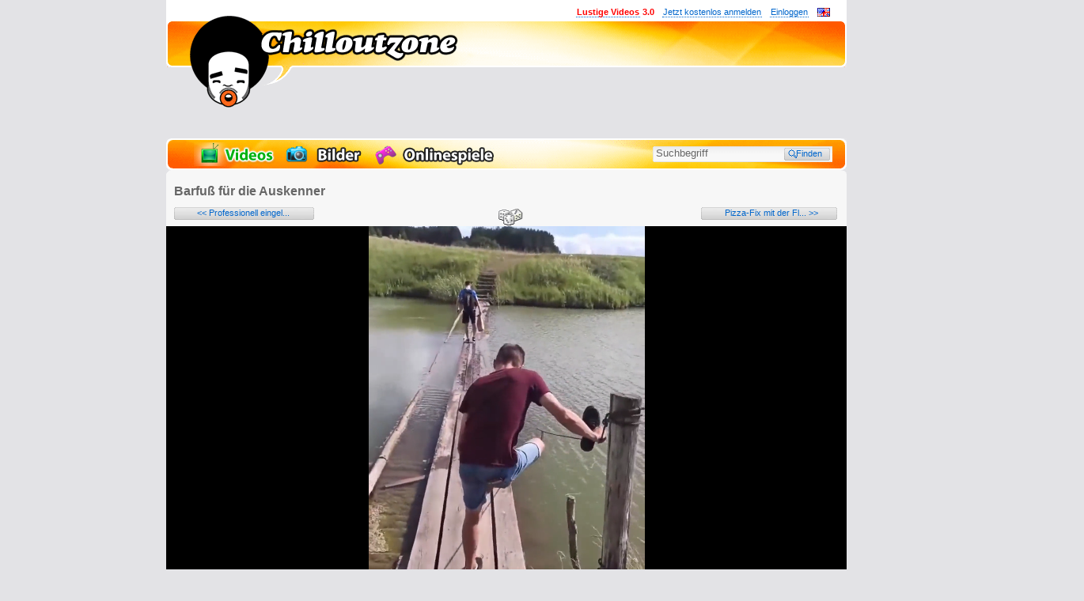

--- FILE ---
content_type: text/html; charset=UTF-8
request_url: https://www.chilloutzone.net/video/barfuss-fuer-die-auskenner.html
body_size: 27944
content:
<!DOCTYPE html PUBLIC "-//W3C//DTD XHTML 1.0 Transitional//EN" "http://www.w3.org/TR/xhtml1/DTD/xhtml1-transitional.dtd">
<html xmlns="http://www.w3.org/1999/xhtml" xmlns:og="https://opengraphprotocol.org/schema/" xmlns:fb="https://www.facebook.com/2008/fbml" lang="de-DE"> <head> <title>Barfuß für die Auskenner - Lustige Videos auf Chilloutzone</title> <meta charset="utf-8"> <meta http-equiv="X-UA-Compatible" content="IE=edge"> <meta name="viewport" content="width=860"> <meta http-equiv="Content-Type" content="text/html; charset=utf-8"> <meta http-equiv="Content-Language" content="de"> <meta http-equiv="Content-Script-Type" content="text/javascript"> <meta http-equiv="Content-Style-Type" content="text/css"> <meta http-equiv="imagetoolbar" content="false"> <meta name="content-language" content="de"> <meta name="robots" content="index, follow"> <meta name="description" content="Idiooot Blyat - mehr gibt´s dazu wohl auch nicht zu sagen."> <meta name="allow-search" content="yes"> <meta name="audience" content="all"> <meta name="date" content="2026-01-23"> <meta name="expires" content="never"> <meta name="title" content="Barfuß für die Auskenner - Lustige Videos auf Chilloutzone"> <meta http-equiv="X-UA-Compatible" content="requiresActiveX=true"> <meta name="author" content="Chilloutzone"> <meta name="copyright" content="Copyright @2026, Chilloutzone"> <meta name="publisher" content="Chilloutzone"> <meta name="verify-v1" content="TxKzKoEHCteR9hL41OXUHhct8cDaEJu4udXZxCnfqDg="> <meta name="verify-v1" content="TLV8I0koXS3pLQisiQdbAUbF8xNFvswyXhVxMcAHQjo="> <meta name="google-site-verification" content="I44mIYKnyqtmFZprEoo9lQ9swKcoP7_KKrc5X8TkGjg"> <meta name="msvalidate.01" content="C39718CFBC2D02DE899E7F4093E2C22A"> <meta name="medium" content="video"> <link rel="image_src" href="https://cdn30.chilloutzone.net/coz/_images/thumbnails/41900/41956-barfuss-fuer-die-auskenner-60f69723d39e3-777x317.jpg"> <meta property="og:image" content="https://cdn30.chilloutzone.net/coz/_images/thumbnails/41900/41956-barfuss-fuer-die-auskenner-60f69723d39e3-777x317.jpg"> <meta name="twitter:image" content="https://cdn30.chilloutzone.net/coz/_images/thumbnails/41900/41956-barfuss-fuer-die-auskenner-60f69723d39e3-777x317.jpg ?&gt;"> <meta property="og:title" content="Barfuß für die Auskenner"> <meta property="og:video" content="https://www.chilloutzone.net/swf/chillPlayer2-1-3-3-3-embed.swf?embed=[base64]"> <meta property="og:video:secure_url" content="https://www.chilloutzone.net/swf/chillPlayer2-1-3-3-3-embed.swf?embed=[base64]"> <meta property="og:video:width" content="504"> <meta property="og:video:height" content="283"> <meta property="og:video:type" content="application/x-shockwave-flash"> <meta property="og:site_name" content="Chilloutzone"> <meta property="og:url" content="https://www.chilloutzone.net/video/barfuss-fuer-die-auskenner.html"> <meta property="fb:app_id" content="291308125021"> <meta property="fb:admins" content="100004290123178"> <meta property="og:description" content="Idiooot Blyat - mehr gibt´s dazu wohl auch nicht zu sagen."> <meta property="og:type" content="website"> <meta name="twitter:card" content="summary_large_image"> <meta property="twitter:domain" content="chilloutzone.net"> <meta property="twitter:url" content="https://www.chilloutzone.net/video/barfuss-fuer-die-auskenner.html"> <meta name="twitter:title" content="Barfuß für die Auskenner"> <meta name="twitter:description" content="Idiooot Blyat - mehr gibt´s dazu wohl auch nicht zu sagen."> <link rel="alternate" type="application/rss+xml" title="RSS" href="/feed/ContentCommentRss/41956/"> <link rel="icon" type="image/x-con" href="/favicon.ico"> <link rel="shortcut icon" type="image/x-con" href="/favicon.ico"> <link rel="canonical" href="https://www.chilloutzone.net/video/barfuss-fuer-die-auskenner.html"> <link rel="stylesheet" type="text/css" href="//www.chilloutzone.net/layout/lay01/css/exp/main20210212.css"> <link rel="alternate" href="https://www.chilloutzone.net/video/barfuss-fuer-die-auskenner.html" hreflang="de-de"> <link rel="alternate" href="https://www.chilloutzone.net/video/barfuss-fuer-die-auskenner.html" hreflang="de-at"> <link rel="alternate" href="https://www.chilloutzone.net/video/barfuss-fuer-die-auskenner.html" hreflang="de-ch"> <meta name="msvalidate.01" content="387E68323A1E0DE4B2002C4A4017235F"> <!--[if lt IE 7]>
<style type="text/css">/*<![CDATA[[*/
div#adskyscraper { top: 85px; position: absolute; left: 860px; }
/*]]>*/</style>
<![endif]--> <style type="text/css">a#CybotCookiebotDialogBodyLevelButtonLevelOptinAllowallSelection{background-color:#575757 !important;border:none !important}input[type=checkbox].CybotCookiebotDialogBodyLevelButton:checked + label{background-image:url([data-uri]) !important}input[type=checkbox].CybotCookiebotDialogBodyLevelButton.CybotCookiebotDialogBodyLevelButtonDisabled + label{background-image:url([data-uri]) !important}.CybotCookiebotDialogBodyLevelButtonWrapper{color:#8f8f8f}.CybotCookiebotDialogBodyLevelButtonWrapper:first-of-type{color:#e2e2e2}a#CybotCookiebotDialogBodyLevelButtonLevelOptinAllowAll{padding:13px 7px !important;font-weight:700 !important}#CybotCookiebotDialogBodyLevelButtonsSelectPane{border:1px solid #727272 !important}#CybotCookiebotDialogBodyLevelDetailsWrapper{color:#818181 !important;background-color:#393939 !important;border:1px solid #727272 !important}a#CybotCookiebotDialogBodyLevelDetailsButton{color:#bcbcbc !important}a#CybotCookiebotDialogBodyLevelButtonLevelOptinAllowAll:hover{filter:contrast(1.3)}#CybotCookiebotDialogPoweredbyLink{opacity:0.3;width:30px !important;height:200px !important;background-repeat:no-repeat;background-image:url('[data-uri]')}#CybotCookiebotDialogPoweredbyImage{display:none}#CybotCookiebotDialog a{border-bottom:none}</style> <script type="text/javascript">var PyDeferedSource={};var GA_EVTRACK_OBJID="ev";var GA_EVTRACK_CODE="UA-352385-5";var DOMAIN="chilloutzone.net";var COOKIE_DOMAIN="www.chilloutzone.net";var REMOTE_BASE="https://www.chilloutzone.net/";var REMOTE_LAYOUT_BASE="//www.chilloutzone.net/layout/lay01/";var REMOTE_THIS="https://www.chilloutzone.net/video/barfuss-fuer-die-auskenner.html";var REMOTE_BASE_HTTP="http://www.chilloutzone.net/";var REQUESTED_MODULE="video";var REQUESTED_CONTROLLER="index";var AMIIN=false;var LANG="de";var PAGE=1;var MOVIE_HASH="llv49eeAvIF%2F%2FP_LxP92A92LlvPxlucF42PDIldXnCCldXnWRuOyJS_DDjS_2Jj4F2jy_DQ2992JjRCSRnHeeyWdnCA%26Ud";var MOVIE_EMBED="";var FLASHVARS="";var RATING_AVG=4.75;var CONTENT_ID=41956;var NICENAME="barfuss-fuer-die-auskenner";var VIDEO_CONTENT_ID=41956;var MEDIA_TYPE="movie";var DEFAULT_AVATAR="https://www.chilloutzone.net/defaultChiller.jpg";var HDWPBG=true;var BBRG=true;var COZBANREL=50;var CTOK="ZgOVJx/D7SqPrEWSYj8/4u8TfQDFZHkRrcArgF1M6GyoDVYZN2SxE8Q3UtqMBWjY8i87uEk=";var FAR=false;var COZADSRC="";var CONTENT_THUMB="//cdn32.chilloutzone.net/coz/_images/thumbnails/41900/41956-barfuss-fuer-die-auskenner-60f69723cdbcf-150x90.jpg";var CONTENT_DURATION=38;var DELIVERY_TS=1769169717;var gaP1=true;var gaP2=true;var gaP3=false;var gaPC="[base64]";var CHILL_FC_ENABLED=false;var PLAYERVERS_SUFFIX="1-3-3-3";var PCONTID="pageContainer609";var addthis_url=location.href;var addthis_title=document.title;var addthis_pub='digitalent';</script> <script src="/ads/ads.js"></script> <script type="text/javascript">npmBypass=true;</script> <script src="/layout/lay01/js/exp/Main20230719.js" type="text/javascript"></script> <style>.pa-pl-17564{display:none !important}</style> <script type="text/javascript">var cohSer=(function(){var u=new chill.Cookie().get("u");var cKey="pyrradrememberme";var pauthT=Cookie.read(cKey);var l=!!pauthT?1:0;var cohSer;var abStat=window['ADNPM']==='undefined'?1:0;if(u!==null&typeof u==='object'&&u.hasOwnProperty("compact")){u=u.compact;u.AB=abStat;cohSer=(function(u){var o="";for(var i in u){if(!u.hasOwnProperty(i)){continue;}
o+=i+":"+u[i]+";";}
return o;})(u);}else{cohSer="I:0;AB:"+abStat+";";}
cohSer+="L:"+l+";";var stor=de.fascina.storage.Facade.create(de.fascina.storage.Meta);var fv=stor.readPath('env.fv');if(!fv){fv=1;stor.writePath('env.fv',1);}else{fv=0;}
stor.writePath('env.ab',abStat);cohSer+="F:"+fv+";";return cohSer;})();</script> <script async defer src="https://www.googletagmanager.com/gtag/js?id=G-E6LG2NF9LQ"></script> <script>window.dataLayer=window.dataLayer||[];function gtag(){dataLayer.push(arguments);}
gtag('js',new Date());gtag('config','G-E6LG2NF9LQ');</script> <link href="https://cdn.plyr.io/3.6.3/plyr.css" rel="stylesheet" type="text/css"><style type="text/css">.plyr audio,.plyr video{height:100%}.plyr--video .plyr__control.plyr__tab-focus,.plyr--video .plyr__control:hover,.plyr--video .plyr__control[aria-expanded=true]{background:#f39c12;color:#fff}.plyr__control--overlaid{background:rgba(243, 156, 18, 0.8)}.plyr--full-ui input[type=range].plyr__tab-focus::-webkit-slider-runnable-track{background:rgba(243, 156, 18, 0.8)}.plyr--full-ui input[type=range]{color:#f39c12}.plyr:-webkit-full-screen .plyr__video-wrapper{height:100% !important}.plyr:-moz-full-screen .plyr__video-wrapper{height:100% !important}.plyr.chill-plyr-ended .plyr__control.plyr__control--overlaid{background:url('/layout/lay01/gfx/player/chill-logo-head.svg');background-color:transparent;background-position-x:center;width:344px;height:248px;background-repeat:no-repeat;color:none;outline:none;border-radius:0;box-shadow:none}.plyr.chill-plyr-ended .plyr__control.plyr__control--overlaid svg{display:none}</style> </head> <body> <!--[if IE]><div id="ieRoot"><![endif]--> <!--[if IE 5]>
<div id="ie5Root">
<table width="992" align="center"><tr><td>
<![endif]--> <!--[if IE 6]><div id="ie6Root"><![endif]--> <!--[if IE 7]><div id="ie7Root"><![endif]--> <!--[if gt IE 7]><div id="ie8Root"><![endif]--> <span style="display:none;">media:video</span> <div id="pageContainer609" class="coz-page-container video"> <div id="page" class="de"> <div id="header"> <div id="theme"> <div id="themeSpecial"></div> <div id="logoNodge"></div> <div id="headLogo"></div> <a href="/" style="border:none;"><div id="logo"></div></a> </div> </div> <div id="superreplacement" class="wp coz"> <div class="adc chill-a-slot-cont  chill-a-slot-cont-npm   video adc-leader adc-leader" data-section="video" data-type="leader" data-env="all"> <div style="display:inline-block;"> <div style="min-width:728px;min-height:90px;background:transparent;"> <div class="chill-a-slot chill-a-slot-npm 1 " id="3259853" data-placement="3259853" data-vendor="npm"> <div data-cozwidget="AdbFallbackWdg" data-widget-options='"buildType":"adblocker","confKey":"cozWdgConfLBleader","container":"%parentSlot%"' data-widget-placement="leader"></div> <script type="text/javascript">var cozAdblAmzTrId="cozadblba-21";cozWdgConfLBleader=[{l:'onlinespiele\/',active:true,elements:[{tU:'/game/goodgame-empire.html',iU:'//cdn10.chilloutzone.net/coz/gfx/06-goodgames/empire-super.png',id:'gsuper'}]},{l:'all',active:false,elements:[{active:true,type:'image',tU:'https://www.amazon.de/blackfriday?tag='+cozAdblAmzTrId,iU:['/images/a/2020blfriday/lb2.jpg']}]}];</script> </div> </div> </div> </div> </div> <div id="navbar"> <ul id="navmain"> <li class="vids active"> <a href="/videos/most-viewed/1/" title="Zu den lustigen Videos"><span>Videos</span><img src="//www.chilloutzone.net/layout/lay01/gfx/trans.gif" alt="Videos"></a> </li> <li class="pics"> <a href="/bilder/most-viewed/1/" title="Zu den witzigen Bildern"><span>Bilder</span><img src="//www.chilloutzone.net/layout/lay01/gfx/trans.gif" alt="Bilder"></a> </li> <li class="games"> <a href="/onlinespiele/most-viewed/1/" title="Zu den Onlinespielen"><span>Onlinespiele</span><img src="//www.chilloutzone.net/layout/lay01/gfx/trans.gif" alt="Bilder"></a> </li> </ul> <div id="navsearch"> <form id="searchFMain" action="/search/" method="post" accept-charset="UTF-8"> <div class="il"><input data-track="'category':'UI-General','action':'Search Field Input Change'" class="trackChange input autorefill" id="sbi" type="text" name="cozS_s" size="22" maxlength="255" value="Suchbegriff"></div> <div class="il"><input class="button" id="sbb" type="submit" name="sa" value="  Finden"></div> <input type="hidden" name="filter" value> <div id="cozSPanelHook"></div> </form> </div> </div> <div id="mainframe"> <style type="text/css"></style> <script type="text/javascript">var forceClassicMode=false;var isMobDev=false;var MV_LOC="Yl9wMT4lZv5wnTyfoT91qUciozHhozI0Y2Airv9sqzyxMJ9mnP80ZGxjZP80ZGx1Ay9vLKWzqKAmYJM1MKVgMTyyYJS1p2gyoz5ypv02ZTL2BGplZzR1AQxjYz1jAN==";var videoWidth=0;var videoHeight=0;var videoLength=0;var contentTitle='Barfuß für die Auskenner';var contentNicename='barfuss-fuer-die-auskenner';var tsPublished="1626766085";var prerollsActive=false;var prerollsActiveMobile=false;var cozprActUsr=false;var prerollsDebug=false;var prerollsMinInterval=86400;var prerollsMaxPerSession=1;var prerollsMaxResetTime=86400;var prerollsSkipAfterSeconds=300;var prerollsContentsOlderThanDays=0;var prerollsEndpointLive=[];var prerollsEndpointDebug=[];var cozTrafType=1;var cozTCont=null;var cozRlPCp=null;var cozRlPS=null;var cozAllowBB=true;var cozRlCp=10;var cozChMn=false;var cozChMnT=null;var cozPrRi=false;var cozRateAvg=4.75;var cozRateAmount=20;var cozPrRateThresh=[4.0,5];var affaActive=false;var cozPlayerBig=true;var disabledNPM=false;</script> <div id="content"> <div class="container1"> <div class="head" style="position:relative;"> <h1 id="content-player-head">Barfuß für die Auskenner</h1> </div> <div class="layer0"> <div class="layer1"> <div class="content" id="content-player"> <div style="position:relative; margin-top:4px; margin-bottom:28px;"> <div id="btnContentNext" class="chillButton light trackClick" data-track="'category':'UI-Detail-Video','action':'Content Next Button','label':'$url'" style="position:absolute;"> <div class="chillButtonM chillButtonML"> <a style="border:none;padding-left:29px;padding-right:29px;" href="/video/professionell-eingelocht.html" title="Neuer: Professionell eingelocht">&lt;&lt; Professionell eingel...</a> </div> <div class="chillButtonR"></div> </div> <div id="randomBtn" class="trackClick--deact" title="Zufallsgenerator" onclick="cozLoadUrlRnd(event)" data-track="'category':'UI-Detail','action':'Detail Random Button','label':'$url'"></div> <script>(function(){document.getElementById('randomBtn').addEventListener('click',function(event){event.preventDefault();event.stopPropagation();window.location.href='/content/random';},true);}())</script> <div id="btnContentPrev" class="chillButton light trackClick" data-track="'category':'UI-Detail-Video','action':'Content Prev Button','label':'$url'" style="position:absolute;right:2px;"> <div class="chillButtonM chillButtonMR"> <a style="border:none;padding-left:30px;padding-right:22px;" href="/video/pizza-fix-mit-der-flex.html" title="Älter: Pizza-Fix mit der Flex">Pizza-Fix mit der Fl... &gt;&gt;</a> </div> <div class="chillButtonR"></div> </div> <div id="randomHook"></div> <div id="randomMeta"></div> </div> <script type="text/javascript">var cozVidData="[base64]";</script> <div id="canvas"> <div id="vPlayer"> </div> <div class="advideotimer" style="background:#eae9e9;padding:10px; display:none;"> <h4 style="font-size:15px;margin-bottom:6px;">Dafuq Werbung?</h4> <p style="font-size:12px;padding-bottom:4px;"> Kein Stress, diese Werbung dauert nur wenige Sekunden und erscheint nur einmal am Tag. Sie hilft dabei euch täglich die besten lustigen Videos zu liefern. Sofort geht es weiter mit dem Video “<i>Barfuß für die Auskenner</i>”. Vielen Dank für deine Geduld und Unterstützung! </p> <b>Werbung schließt in <span class="advideotimertime"></span></b> </div> </div> <div class="clearfix"></div> <div class="c2Footer"></div> </div> </div> </div> </div> <div id="comments" class="hidden"> <div id="commentform-title"> <h3 class="commentformTriggerH"> <a id="commentformTrigger" class="trackClick-deactivated" data-track="'category':'UI-Detail','action':'Comment Field Toggle','label':'$url'" name="comments" href="javascript:return()" title="Kommentar schreiben">Kommentar schreiben</a> </h3> <div style="visibility: hidden"> <div id="commentsOrderLoader"></div> <div id="commentsHideTrigger" title="Kommentare immer verstecken" class="Kommentare immer verstecken|Kommentare zeigen trackClick" data-track="'category':'UI-Detail','action':'CommentList Visible Toggle','label':'$url'"></div> <a title="Kommentar-RSS nur für diesen Beitrag" id="commentsRssLink" class="trackClick" data-track="'category':'UI-Detail','action':'Comments Feed Button','label':'$url'" href="/feed/ContentCommentRss/41956/" target="_blank">
            <img src="//www.chilloutzone.net/layout/lay01/gfx/icons/feed_add.png" alt> Feed
        </a> <select class="trackChange" data-track="'category':'UI-Detail'" name="commentform-order" id="commentform-order" title="Kommentare immer in dieser Reihenfolge zeigen"> <option value="1">Neueste zuerst</option> <option value="2">Älteste zuerst</option> </select> </div> </div> <div id="commentform-shell"> <div id="commentform" class> <form action="https://www.chilloutzone.net/comments" method="post" enctype="multipart/form-data"> <fieldset> <div> <p class="optional"> <label for="commentform-name">Name:</label><br> <input id="commentform-name" name="commentform-name" size="20" class="commentinput" value type="text" maxlength="48"> </p> <p class="optional"> <label for="commentform-email">E-Mail-Adresse (optional):</label><br> <input id="commentform-email" name="commentform-email" size="30" class="commentinput" value type="text" maxlength="255"> </p> <p> <label for="commentform-comment">Kommentar:</label><br> <textarea id="commentform-comment" name="commentform-comment" cols="36" rows="5"></textarea> <small>Alle HTML-Tags außer &lt;br&gt;, &lt;strike&gt; und &lt;i&gt; werden aus Deinem Kommentar entfernt.<br>URLs werden automatisch umgewandelt. Bitte verwende "www." oder "http://" in URLs</small> </p> </div> <div id="commentform-settingshell" style="position:relative;"> <div> <div id="c-dirnot-shell" class="notshell icontoggle"> <input id="commentform-directnotify" class="c trackChange" data-track="'category':'UI-Detail','action':'Comment Notification DirectReply Check'" name="commentform-directnotify" value="1" type="checkbox"> <label class="gr c" for="commentform-directnotify"> Ich möchte eine E-Mail, wenn zu meinem Kommentar Antworten erscheinen.</label> </div> <div id="c-not-shell" class="notshell icontoggle"> <input id="commentform-notify" class="c trackChange" data-track="'category':'UI-Detail','action':'Comment Notification Check'" name="commentform-notify" value="1" type="checkbox"> <label class="gr c" for="commentform-notify">Ich möchte eine E-Mail, wenn auf dieser Seite weitere Kommentare erscheinen.</label> </div> <br> </div> </div> <div class="chillButton light" style="margin-top:20px;width:260px;"> <div class="chillButtonM"><input class="trackClick-deactivated" data-track="'category':'UI-Detail','action':'Comment Write Button','label':'$url'" id="btnSaveComment" type="submit" value="Kommentar übermitteln" name="post" style="width:250px;"></div> <div class="chillButtonR"></div> </div> </fieldset> </form> </div> </div> <div class="adc chill-a-slot-cont  chill-a-slot-cont-smile   video adc-smile_cmp " data-section="video" data-type="smile_cmp"> <div class="chill-a-slot" id="smilecmp" data-vendor="smile"></div> <script type="text/javascript">(function(){return;function cvconstrTimed()
{if(chill.util.Mobile.isMobile()){loadScript('//tags.smilewanted.com/formats/infeed/chilloutzone.net',function(){console.log('smile cmp loaded');});}}
window.addEventListener('DOMContentLoaded',cvconstrTimed);function loadScript(src,done)
{var js=document.createElement('script');js.src=src;js.defer=true;js.onload=function(){done();};js.onerror=function(){};document.head.appendChild(js);}})();</script> </div> <div id="vCommentShell"> <div class="comment d0" id="com1495205_1495205"> <div class="shC u"> <div class="avabadge avabadge-supp avabadge-supp-3" title="COZ-Supporter Chilltonium"></div> <img loading="lazy" src="/images/_cache_/users/9299_autofan_48_48.jpg" alt="autofan#9299"> <span class="time helpCsr" title="26.07.2021 - 17:08">26.07.2021</span> <!--[if IE 6]><div class="ie6"><![endif]--> <span class="creply trans trackClick" id="cr1495205-0" title="autofan eine Antwort schreiben"></span> <!--[if IE 6]></div><![endif]--> <span class="author"> <a name="ac1495205" target="_blank" href="/chiller/autofan/">autofan</a> </span> <a name="ac1495205" style="font-size: 0;line-height: 0;visibility: hidden;"> </a> <p class="msg">körper klaus</p> <div class="rateStatus"> <div class="panelTrigger trackClick" data-track="'category':'UI-Detail','action':'Comment Rating panel show','label':'autofan'" title="Kommentar von autofan bewerten"></div> <div class="mop"></div> </div> </div> </div> <div class="comment d0" id="com1494606_1494606"> <div class="shC u"> <div class="avabadge avabadge-supp avabadge-supp-2" title="COZ-Supporter Gold"></div> <img loading="lazy" src="/images/_cache_/users/25818_derherrlichefrst_48_48.jpg?ck=06221446" alt="DerHerrlicheFürst#25818"> <span class="time helpCsr" title="20.07.2021 - 22:20">20.07.2021</span> <!--[if IE 6]><div class="ie6"><![endif]--> <span class="creply trans trackClick" id="cr1494606-0" title="DerHerrlicheFürst eine Antwort schreiben"></span> <!--[if IE 6]></div><![endif]--> <span class="author"> <a name="ac1494606" target="_blank" href="/chiller/DerHerrlicheF%C3%BCrst/">DerHerrlicheFürst</a> </span> <a name="ac1494606" style="font-size: 0;line-height: 0;visibility: hidden;"> </a> <p class="msg">An diesem Clip gibt es nichts auszusetzen.</p> <div class="rateStatus"> <div class="panelTrigger trackClick" data-track="'category':'UI-Detail','action':'Comment Rating panel show','label':'DerHerrlicheFürst'" title="Kommentar von DerHerrlicheFürst bewerten"></div> <div class="mop"></div> </div> </div> </div> <div class="comment d0" id="com1494561_1494561"> <div class="shC u"> <img loading="lazy" src="/images/_cache_/users/defaultChiller_48_48.jpg" alt="Howlinmadmurdock#19881"> <span class="time helpCsr" title="20.07.2021 - 16:08">20.07.2021</span> <!--[if IE 6]><div class="ie6"><![endif]--> <span class="creply trans trackClick" id="cr1494561-0" title="Howlinmadmurdock eine Antwort schreiben"></span> <!--[if IE 6]></div><![endif]--> <span class="author"> <a name="ac1494561" target="_blank" href="/chiller/Howlinmadmurdock/">Howlinmadmurdock</a> </span> <a name="ac1494561" style="font-size: 0;line-height: 0;visibility: hidden;"> </a> <p class="msg">HAHAHA! Da ist der kleine Blyat voll in die Kurva abgebogen!</p> <div class="rateStatus"> <div class="panelTrigger trackClick" data-track="'category':'UI-Detail','action':'Comment Rating panel show','label':'Howlinmadmurdock'" title="Kommentar von Howlinmadmurdock bewerten"></div> <div class="mop"></div> </div> </div> </div> <div class="comment d0" id="com1494546_1494546"> <div class="shC u"> <div class="avabadge avabadge-supp avabadge-supp-1" title="COZ-Supporter Silber"></div> <img loading="lazy" src="/images/_cache_/users/23385_brain_48_48.jpg" alt="brain#23385"> <span class="time helpCsr" title="20.07.2021 - 14:35">20.07.2021</span> <!--[if IE 6]><div class="ie6"><![endif]--> <span class="creply trans trackClick" id="cr1494546-0" title="brain eine Antwort schreiben"></span> <!--[if IE 6]></div><![endif]--> <span class="author"> <a name="ac1494546" target="_blank" href="/chiller/brain/">brain</a> </span> <a name="ac1494546" style="font-size: 0;line-height: 0;visibility: hidden;"> </a> <p class="msg">nachdem er seine Schuhe gesichert hat, holt er sein Handy ins trockene..</p> <div class="rateStatus"> <div class="panelTrigger trackClick" data-track="'category':'UI-Detail','action':'Comment Rating panel show','label':'brain'" title="Kommentar von brain bewerten"></div> <div class="mop"></div> </div> </div> </div> <div class="comment d0" id="com1494536_1494536"> <div class="shC u"> <img loading="lazy" src="/images/_cache_/users/23932_flammenschwert_48_48.jpg" alt="Flammenschwert#23932"> <span class="time helpCsr" title="20.07.2021 - 11:29">20.07.2021</span> <!--[if IE 6]><div class="ie6"><![endif]--> <span class="creply trans trackClick" id="cr1494536-0" title="Flammenschwert eine Antwort schreiben"></span> <!--[if IE 6]></div><![endif]--> <span class="author"> <a name="ac1494536" target="_blank" href="/chiller/Flammenschwert/">Flammenschwert</a> </span> <a name="ac1494536" style="font-size: 0;line-height: 0;visibility: hidden;"> </a> <p class="msg">Wenn er beim Tauchen nicht so unkoordiniert rumgefuchtelt hätte, wären seine Socken trocken geblieben. Aber so: Selbst Schuld!</p> <div class="rateStatus"> <div class="panelTrigger trackClick" data-track="'category':'UI-Detail','action':'Comment Rating panel show','label':'Flammenschwert'" title="Kommentar von Flammenschwert bewerten"></div> <div class="mop"></div> </div> </div> </div> <div class="comment d0 last" id="com1494530_1494530"> <div class="shC u"> <img loading="lazy" src="/images/_cache_/users/24294_nein_das_ist_dass_48_48.jpg" alt="Nein_das_ist_dass#24294"> <span class="time helpCsr" title="20.07.2021 - 10:30">20.07.2021</span> <!--[if IE 6]><div class="ie6"><![endif]--> <span class="creply trans trackClick" id="cr1494530-0" title="Nein_das_ist_dass eine Antwort schreiben"></span> <!--[if IE 6]></div><![endif]--> <span class="author"> <a name="ac1494530" target="_blank" href="/chiller/Nein_das_ist_dass/">Nein_das_ist_dass</a> </span> <a name="ac1494530" style="font-size: 0;line-height: 0;visibility: hidden;"> </a> <p class="msg">LOL!</p> <div class="rateStatus"> <div class="panelTrigger trackClick" data-track="'category':'UI-Detail','action':'Comment Rating panel show','label':'Nein_das_ist_dass'" title="Kommentar von Nein_das_ist_dass bewerten"></div> <div class="mop"></div> </div> </div> </div> </div> <div id="commentShowHint" class="trackClick" data-track="'category':'UI-Detail-Video','action':'CommentList Show Button','label':'$url'"><div class="arr">Zeige Kommentare</div></div> <div id="roarConfig"> <div id="roarTitle">Na Hallo!</div> <div id="commentLoginAlert">Du bist nicht eingeloggt! Dein Kommentar wird erst nach Freischaltung durch einen Moderator angezeigt! Wenn du deinen Kommentar sofort freigeschalter haben möchtest, kannst du dich als registrierter Chiller anmelden ( Navigationsleiste im Seitenkopf! ).</div> <div id="commentReplyLoginAlert">Direkte Antworten auf andere Kommentare kannst du nur als angemeldeter Chiller geben. Neu registrieren kannst du dich <a class="roarLink" href="http://www.chilloutzone.net/mychilloutzone/Register">HIER</a>!</div> <div id="textproofAlert">Du kannst nicht zweimal den gleichen Text posten!</div> <div id="authoroptproofAlert">Optionaler Autorenname ist schon von einem registrierten Nutzer belegt!</div> <div id="nonregipproofAlert">Dieser Username ist für diesen Content auf eine andere IP reserviert - Logge dich ein und versuche es erneut!</div> <div id="timeproofAlert">Du kannst erst in %t% Sekunden einen weiteren Kommentar zu diesem Beitrag schreiben.</div> <div id="commentTextMissingAlert">Du musst einen Kommentartext eingeben!</div> <div id="commentTextMaxExceedAlert">Der Kommentartext ist zu lang!</div> <div id="authorMissingAlert">Du musst deinen Autorennamen eingeben!</div> <div id="maxlinksAlert">Du hast zu viele Links in deinem Commenttext verwendet!</div> <div id="noTrustedChillerAlert">Du wurdest leider als nicht vertrauenswürdiger Chiller eingestuft was deine Kommentare betrifft und musst somit auf die Freischaltung eines Moderators warten :(</div> <div id="anonymousDummyAlert">Vielen Dank! Dein Kommentar wird in Kürze erscheinen.</div> <div id="authoroptionalnamemaxchars">Dein Name ist zu lang. ( Erlaubt sind %d )</div> <div id="unallowedUsername">Diesen Namen darfst du leider nicht verwenden! Registriere dich doch und wähle deinen eigenen Chiller-Namen aus.</div> <div id="lostSession">Es ist ein Fehler aufgetreten. Überprüfe deinen Login-Status!</div> <div id="unallowedChars">Dein Name enthält unerlaubte Zeichen! Bitte wähle einen anderen Namen</div> <div id="commentsettings-notloggedin">Diese Funktionen kannst du leider nur als registrierter Chiller nutzen. Neu registrieren kannst du dich <a class="roarLink" href="http://www.chilloutzone.net/mychilloutzone/Register">HIER</a></div> <div id="commentsettings-statusset">Du beobachtest diesen Beitrag schon. Du kannst die Einstellungen in deinem Profil ändern.</div> <div id="badwords">Leider enthält dein Kommentar Wörter, die mir etwas wackelig erscheinen, was unsere Nutzungsbedingungen betrifft. Hier siehst du welche: %s<br> Dein Kommentar wartet deswegen jetzt auf Begutachtung. Falls alles in Ordnung sein sollte, wird er natürlich freigeschaltet.</div> <div id="badwordsEdit">Leider enthält dein Kommentar Wörter, die mir etwas wackelig erscheinen, was unsere Nutzungsbedingungen betrifft. Hier siehst du welche: %s<br> Deswegen kann ich diesen geänderten Kommentar nicht entgegennehmen.</div> <div id="commentSaveSuccess">Kommentar gespeichert. Die Änderung ist nicht sofort auf der Seite mit dem entsprechenden Beitrag sichtbar. Es kann bis zu einer Stunde dauern, bitte habe Geduld!</div> <div id="edittimeExceeded">Tut mir leid. Die Zeit für das Bearbeiten dieses Kommentars ist abgelaufen. Ich kann die Änderung nicht entgegennehmen.</div> <div id="rateInactivetAlert">Das Rating ist für diesen Beitrag deaktiviert</div> <div id="commentEditHint">Du kannst deinen Kommentar <a href="/mychilloutzone" style="color:#ffffff;text-decoration:undeline;border-bottom-color:#ffffff;">auf deiner Profilseite</a> innerhalb der nächsten 10 Minuten editieren.</div> <div id="commentRateDoubleVote">Du kannst nicht zweimal den gleichen Kommentar bewerten!</div> <div id="commentRateLogin">Um den Kommentar zu bewerten, musst du eingeloggt sein!</div> <div id="commentRateDeactRoar">Diese Funktion kannst du leider nur als registrierter Chiller verwenden. Anmelden kannst du dich <a href="/mychilloutzone/Register/">HIER</a></div> <div id="commentMissingRadioRoar">Du musst eine Auswahl treffen!</div> <div id="linkerror">Du hast mindestens einen Link gesendet, der nicht aufgelöst werden konnte. Dein Kommentar konnte somit nicht übernommen werden.</div> <div id="textempty">Dein Kommentar konnte nicht angenommen werden.</div> </div> </div> <div class="controller bottom"> </div> </div> <div id="sidebar"> <div class="container2"> <div class="head"><h3>Laut gedacht</h3></div> <div class="layer0"> <div class="layer1"> <div class="content" id="loudthought"> Idiooot Blyat - mehr gibt´s dazu wohl auch nicht zu sagen.<br><br><small style="color:#777777;font-size: 11px;display: block;width: 100%;"> 20.07.2021</small> <div class="c2Footer"></div> </div> </div> </div> </div> <div class="container2"> <div class="head"><h3>Bewerten, Faven und mehr</h3></div> <div class="layer0"> <div class="layer1"> <div class="content"> <div id="detail"> <div id="toolbar"> <ul id="tblabels"> <li>Bewertet </li><li class="fb"><span style="visibility: hidden">LIKE</span></li> <li>Geliebt:</li> <li class="tog" style="margin-top: 7px;">Gesehen:</li> <li style="margin-top: 7px;" class="tog">Kommentiert:</li> </ul> <div id="rateOuter"> <div id="rate41956" class="ratingShell"></div> </div> <div id="vRateMeta">4.75 (20)</div> <div id="vRateIndic"><img src="//www.chilloutzone.net/layout/lay01/gfx/ajax/indicator_little_yellow.gif" alt="Rating wird übertragen" class="loadIndicatorInvisible"></div> <div id="vFaveIndic"><img src="//www.chilloutzone.net/layout/lay01/gfx/ajax/indicator_little_yellow.gif" alt="Rating wird übertragen" class="loadIndicatorInvisible"></div> <a id="btnFav" data-track="'category':'UI-Detail','action':'Content Fav','label':'$url'" rel="41956" class="favor trackClick" href="https://www.chilloutzone.net/" title="Zu meinen Favoriten hinzufügen"><span>Zu meinen Favoriten</span></a> <div id="metainfos"> <div id="likeFB" style="height:21px;"> </div> <div class="views v" id="meta-views"><span>8701</span></div> <div class="views" id="meta-comments"><span>6</span></div> <div class="views" id="meta-faves">(<span>3)</span></div> </div> </div> <div id="vRateLoginAlert" class="vRateAlert"></div> <div id="vRateSuccessAlert" class="vRateAlert">Bewertung wurde übermittelt</div> <div id="vRateDoneYetAlert" class="vRateAlert">Du kannst leider nicht mehr als einmal bewerten!</div> </div> <div class="c2Footer"></div> </div> </div> </div> </div> <div class="adc chill-a-slot-cont  chill-a-slot-cont-npm pad-lr-13  video adc-content adc-content" data-section="video" data-type="content" data-env="desktop"> <div class="chill-a-slot chill-a-slot-npm  " id="3259854" data-placement="3259854" data-vendor="npm"> <div data-cozwidget="AdbFallbackWdg" data-widget-options='"buildType":"adblocker","confKey":"cozWdgConfCRcontent","container":"%parentSlot%"' data-widget-placement="content"></div> <script type="text/javascript">var cozAdblAmzTrId="cozadblba-21";cozWdgConfCRcontent=[{l:'all',pl:'content',active:true,elements:[{active:false,type:'image',tU:'https://www.amazon.de/blackfriday?tag='+cozAdblAmzTrId,iU:['/images/a/2020blfriday/mr.jpg']}]}];</script> </div> </div> <style type="text/css">#giftList{list-style:none}#giftList li{float:left;padding:0;margin:0}#giftList a{padding:0;margin:0;border:0}#giftList img{padding:0;margin:0}#giftList img:hover{opacity:.7;-khtml-opacity:.7;-moz-opacity:.7;filter:alpha(opacity=.7);-ms-filter:"alpha(opacity=70)"}</style> <div class="container2"> <div class="head"><h3>Weird, Cool, WTF</h3></div> <div class="layer0"> <div class="layer1"> <div class="content"> <ul id="giftList" class="clearfix"> <li><a title="Frühstück für PC-Süchtige" href="https://www.chilloutzone.net/news/entry/fruehstueck-fuer-pc-suechtige.html" target="_blank"><img src="//cdn33.chilloutzone.net/coz/_images/thumbnails/29800/29871_fruehstueck-fuer-pc-suechtige_150x90.jpg" alt="Frühstück für PC-Süchtige" width="100"></a></li> <li><a title="Aufblasbarer Allzweckhalter" href="https://www.chilloutzone.net/news/entry/aufblasbarer-allzweckhalter.html" target="_blank"><img src="//cdn21.chilloutzone.net/coz/_images/thumbnails/28400/28423_aufblasbarer-allzweckhalter_150x90.jpg" alt="Aufblasbarer Allzweckhalter" width="100"></a></li> <li><a title="Natürlich bin ich noch Jungfrau!" href="https://www.chilloutzone.net/news/entry/natuerlich-bin-ich-noch-jungfrau.html" target="_blank"><img src="//cdn20.chilloutzone.net/coz/_images/thumbnails/33700/33742_natuerlich-bin-ich-noch-jungfrau_150x90.jpg" alt="Natürlich bin ich noch Jungfrau!" width="100"></a></li> <li><a title="R2-D2 Kaffeepresse" href="https://www.chilloutzone.net/news/entry/r2-d2-kaffeepresse.html" target="_blank"><img src="//cdn33.chilloutzone.net/coz/_images/thumbnails/31700/31762_r2-d2-kaffeepresse_150x90.jpg" alt="R2-D2 Kaffeepresse" width="100"></a></li> <li><a title="C64 Mini" href="https://www.chilloutzone.net/news/entry/c64-mini.html" target="_blank"><img src="//cdn32.chilloutzone.net/coz/_images/thumbnails/33300/33337_c64-mini_150x90.jpg" alt="C64 Mini" width="100"></a></li> <li><a title="Cluedo - Game Of Thrones Version" href="https://www.chilloutzone.net/news/entry/cluedo-game-of-thrones-version.html" target="_blank"><img src="//cdn22.chilloutzone.net/coz/_images/thumbnails/29000/29093_cluedo-game-of-thrones-version_150x90.jpg" alt="Cluedo - Game Of Thrones Version" width="100"></a></li> <li><a title="Für den 8-Bit Schweißfuß" href="https://www.chilloutzone.net/news/entry/fuer-den-8-bit-schweissfuss.html" target="_blank"><img src="//cdn32.chilloutzone.net/coz/_images/thumbnails/42700/42795_fuer-den-8-bit-schweissfuss_150x90.jpg" alt="Für den 8-Bit Schweißfuß" width="100"></a></li> <li><a title="Bike Balls" href="https://www.chilloutzone.net/news/entry/bike-balls.html" target="_blank"><img src="//cdn30.chilloutzone.net/coz/_images/thumbnails/26700/26719_bike-balls_150x90.jpg" alt="Bike Balls" width="100"></a></li> <li><a title="Überwachungs-Roboter" href="https://www.chilloutzone.net/news/entry/ueberwachungs-roboter.html" target="_blank"><img src="//cdn20.chilloutzone.net/coz/_images/thumbnails/30400/30412_ueberwachungs-roboter_150x90.jpg" alt="Überwachungs-Roboter" width="100"></a></li> </ul> <div align="center" style="margin-top:10px;"> <div class="chillButton2  pad30" style="width:100%width:196px;"> <i><a href="/special/Geschenktips/"><img src="//www.chilloutzone.net/layout/lay01/gfx/trans.gif" alt>MEHR GESCHENKTIPS</a></i> <div class="cb2l"> </div> <div class="cb2r"> </div> </div> </div> <div class="c2Footer"></div> </div> </div> </div> </div> <div class="container2" id="userfacts"> <div class="head"><h3>In den Kategorien</h3></div> <div class="layer0"> <div class="layer1"> <div class="content"> <a href="/videos/bescheuert/1/">Zu bescheuert</a> , <a href="/videos/fail/1/">Fail</a> , <a href="/videos/lol/1/">LOL</a> <div class="c2Footer"></div> </div> </div> </div> </div> </div> <div id="coz-cornervid-smile"> </div> <script>(function(){return;if(typeof window['cozCornerSmileDupeCheck']!=='undefined'){return;}
var containerSeen=false;var slotFilled=false;var containerMissMaxInit=8;var containerMisses=0;var deb=typeof window['cozCornerSmileDupeDeb']!=='undefined'||false;var checkInt;var checkRemovalInt;var containerIdToCheck='sw_corner_video_player';var observer;var observing=false;var fills=0;var cvconstrTimed=function(){window.setTimeout(cvconstr,1500);};function cvconstr(){var container=document.getElementById('coz-cornervid-smile');if(!container){return;}
var sc=document.createElement('script');sc.async=true;sc.setAttribute('defer','defer');sc.src='//tags.smilewanted.com/formats/corner-video/chilloutzone.net';container.appendChild(sc);checkInt=window.setInterval(checkSmCycle,1000);observer=new MutationObserver(function(mutations){mutations.forEach(function(mutation){if(deb){console.log("MKT mutation",mutation);}
if(mutation.type==='childList'){if(mutation.addedNodes.length>0){var addedNode=mutation.addedNodes[0];if(deb){console.log("MKT addedNode",addedNode);}
if(addedNode.tagName==='IFRAME'){filled();}}}else if(mutation.type==='subtree'){}});});}
function checkSmCycle(){var swContainer=document.getElementById(containerIdToCheck);if(!swContainer){if(deb){console.log('MKT cornerv: no container');}
containerMisses++;if(!slotFilled&containerMisses>containerMissMaxInit){failedToFill();}
return;}
containerSeen=true;if(!observing){observer.observe(swContainer,{childList:true,subtree:true});observing=true;}}
function failedToFill(){if(deb){console.log('MKT slot failedToFill');}
clearInterval(checkInt);}
function filled(){if(deb){console.log('MKT slot filled <<<<<<<<<<<<<<<<<<<<<<<');}
slotFilled=true;if(fills===0){checkRemovalInt=setInterval(checkRemoval,1000);}
fills++;clearInterval(checkInt);}
function checkRemoval(){var swContainer=document.getElementById(containerIdToCheck);if(!swContainer){if(deb){console.log('MKT removed after fills');}
clearInterval(checkRemovalInt);observer.disconnect();observer=null;}}
window.addEventListener('DOMContentLoaded',cvconstrTimed);})();var cozCornerSmileDupeCheck=true;</script> <div class="clearfix"></div> </div> <div id="footer"> <ul style="text-align:center;"> <li style="float:none;display:inline-block;"><a href="/feed/Rss/?utm_source=RSS&amp;utm_medium=RSS&amp;utm_campaign=RSS/" title="RSS-Feeds">RSS-Feeds</a></li> <li style="float:none;display:inline-block;"><a href="/info/impressum/" rel="nofollow" title="Impressum">Impressum</a></li> <li style="float:none;display:inline-block;"><a href="/info/nutzungsbedingungen/" rel="nofollow" title="Nutzungsbedingungen">Nutzungsbedingungen</a></li> <li style="float:none;display:inline-block;"><a href="/info/datenschutz/" rel="nofollow" title>Datenschutz und Cookies</a></li> <li style="float:none;display:inline-block;"><a href="/info/feedback/" title="Kontakt">Kontakt</a></li> <li style="float:none;display:inline-block;"><a href="http://live.chilloutzone.net/submit" title="Ab zu Chilloutzone LIVE!">Lustige Videos senden</a></li> </ul> </div> <div id="commentRatePanel"> <div class="iP"> <div class="shade"></div> <div class="innerCanvas"> <div class="succ"> <div class="t"> <b>Danke,</b> <p> deine Kommentar-Bewertung wurde übermittelt.<br> </p> <p> Es haben bereits <span class="am"></span> Chiller diesen Beitrag bewertet. </p> <p class="sm"> <small> Die entsprechende Plakette wird erst ab einer Mindestanzahl von 3 Bewertungen von anderen Chillern angezeigt. </small> </p> </div> </div> <div class="close trackClick" data-track="'category':'UI-Detail','action':'Comment Rating panel close','label':'-'"></div> <div class="deact">not</div> <form name="rrrr" id="rrrr" action="/"> <div class="mat"> <div class="col"> <div class="rItem" id="coR5"> <label for="cor-i5"><span>sehr geil !!!</span></label> <input class="trackChange" type="radio" name="cor-i" id="cor-i5" value="5" data-track="'category':'UI-Detail','action':'Comment Rating icon select','label':'5'"> </div> <div class="rItem" id="coR3"> <label for="cor-i3"><span>sehr<br>informativ</span></label> <input class="trackChange" type="radio" name="cor-i" id="cor-i3" value="3" data-track="'category':'UI-Detail','action':'Comment Rating icon select','label':'3'"> </div> </div> <div class="col"> <div class="rItem" id="coR2"> <label for="cor-i2"><span>*Gääähn*... schlecht</span></label> <input class="trackChange" type="radio" id="cor-i2" name="cor-i" value="2" data-track="'category':'UI-Detail','action':'Comment Rating icon select','label':'2'"> </div> <div class="rItem" id="coR0"> <label for="cor-i0"><span>mieser Spam</span></label> <input class="trackChange" data-track="'category':'UI-Detail','action':'Comment Rating icon select','label':'-1'" type="radio" id="cor-i0" name="cor-i" value="-1"> </div> </div> <div class="clear"></div> </div> </form> <div class="chillButton b abs padd50 caps" style="top:200px;left:10px;position:absolute;"> <div class="chillButtonM"> <a id="commentRateSubmit" href="#" class="trackClick" data-track="'category':'','action':'','label':''">Stimme abgeben</a> </div> <div class="chillButtonR"> </div> </div> </div> </div> </div> <script type="text/javascript">var SUPER_B=false;var hideA=false;var dirA=true;var aAsyncSlotC='chill-a-slot';var aAsyncSlotContC='chill-a-slot-cont';var aAsyncC='[base64]';</script> <ul id="serviceLin"> <li><a class="switchlanguage" href="https://www.chilloutzone.net/lang/Change/en/aHR0cHM6Ly93d3cuY2hpbGxvdXR6b25lLm5ldC92aWRlby9iYXJmdXNzLWZ1ZXItZGllLWF1c2tlbm5lci5odG1s" title="Switch to english language"><img src="//www.chilloutzone.net/layout/lay01/gfx/language.en.png" alt="Switch to english language"><small>Switch to english language</small></a></li> <li><a href="/mychilloutzone/Logout/">Ausloggen</a></li> <li><a href="/mychilloutzone/">Mein Profil</a></li> <li><a href="/" title="Zur Startseite">Home</a></li> <li><a href="/tmp/switchsite?siteversion=2" title="Lustige Videos in neuem Gewand - Chilloutzone 3.0"><strong style="color:red;">Lustige Videos</strong></a> <strong style="color:red;">3.0</strong></li> </ul> <ul id="service"> <li><a class="switchlanguage" href="https://www.chilloutzone.net/lang/Change/en/aHR0cHM6Ly93d3cuY2hpbGxvdXR6b25lLm5ldC92aWRlby9iYXJmdXNzLWZ1ZXItZGllLWF1c2tlbm5lci5odG1s" title="Switch to english language"><img src="//www.chilloutzone.net/layout/lay01/gfx/language.en.png" alt="Switch to english language"><small>Switch to english language</small></a></li> <li><a id="btnLogin" href="/mychilloutzone/Login/" title="Einloggen">Einloggen</a><a href="#" id="btnLoginClose">x</a></li> <li><a href="/mychilloutzone/Register/" title="Jetzt kostenlos anmelden">Jetzt kostenlos anmelden</a></li> <li><a href="/tmp/switchsite?siteversion=2" title="Lustige Videos in neuem Gewand - Chilloutzone 3.0"><strong style="color:red;">Lustige Videos</strong></a> <strong style="color:red;">3.0</strong></li> </ul> <div id="loginArea" class="chillform"> <form id="fLogin" method="post" action="https://www.chilloutzone.net/mychilloutzone/Login/r"> <input style="margin-left:8px;" type="hidden" name="pyrradrememberme" value="1"> <div style="float:left;position:relative;"> <div style="margin-bottom:4px;margin-left:2px;">Username:<input id="iUsername" style="margin-left:10px;width:154px;" type="text" name="username" size="20"></div> Passwort:<input id="iUserPwd" style="margin-left:14px;width:154px;" type="password" name="password" size="20"> </div> <div style="float:left;margin-left:10px;"> <div class="chillButton"> <div class="chillButtonM"><input type="submit" value="Anmelden" style="width:110px;"></div> <div class="chillButtonR"></div> </div> <div class="clearfix"></div> <div style=" margin-top:5px; margin-left:8px;"><a href="/mychilloutzone/PasswordRecoveryRequest/"><small style="font-size:xx-small;">Passwort vergessen?</small></a></div> </div> <div style="clear:both;"></div> </form> </div> <div class="adc chill-a-slot-cont  chill-a-slot-cont-npm   video adc-skyRight adc-sky" data-section="video" data-type="skyRight" data-env="all"> <div id="skyRight" class="coz-sky coz-sky-right sky-right-300 chill-a-slot-npm  "> <div style="width:300px;height:600px;position: relative;background: transparent;" class="adc-obfh"> <div style="height:600px;right:0;position: absolute;"> <div class="chill-a-slot chill-a-slot-npm  " id="3259856" data-placement="3259856" data-vendor="npm"> <div data-cozwidget="AdbFallbackWdg" data-widget-options='"buildType":"adblocker","confKey":"cozWdgConfSKskyRight","container":"%parentSlot%"' data-widget-placement="skyRight"></div> <script type="text/javascript">var cozAdblAmzTrId="cozadblba-21";cozWdgConfSKskyRight=[{type:'image',active:false,l:'all',pl:'skyleft',elements:[{active:true,type:'image',tU:'https://www.amazon.de/blackfriday?tag='+cozAdblAmzTrId,iU:['/images/a/2020blfriday/sk.jpg']}]}];</script> </div> </div> </div> </div> </div> </div> </div> <!--[if IE 6]></div><![endif]--> <div id="flashExternalCanvas"></div> <script type="text/javascript" src="https://cdn.plyr.io/3.6.3/plyr.js"></script> <script>(function(){try{function fireOnReady()
{document.querySelector(".coz-page-container").style.height=(document.documentElement.scrollHeight+1)+"px";}
if(document.readyState==='complete'){fireOnReady();}else{document.addEventListener("DOMContentLoaded",fireOnReady);}}catch(e){}})();</script> <script type="text/javascript">if(typeof window['_gaq']!=='undefined'&(typeof window['cohSer']!=='undefined'&&cohSer)){_gaq.push(['_setCustomVar',1,'U',cohSer,1]);_gaq.push(['_trackEvent','Proxy','Customvar Proxy',null,null]);}</script> <!--[if IE 5]></tr></td></table><![endif]--> <!--[if IE]></div></div><![endif]--> <div style="display:none;" class="cacheinfo" data-name="pagecache" data-timeUTC="12:01:57" data-backend="file" data-cfold="cachefast" data-name="content-detail" data-rule="^/(video|bild|game|news|stuff|sonstiges)\/"></div>
</body> </html>
